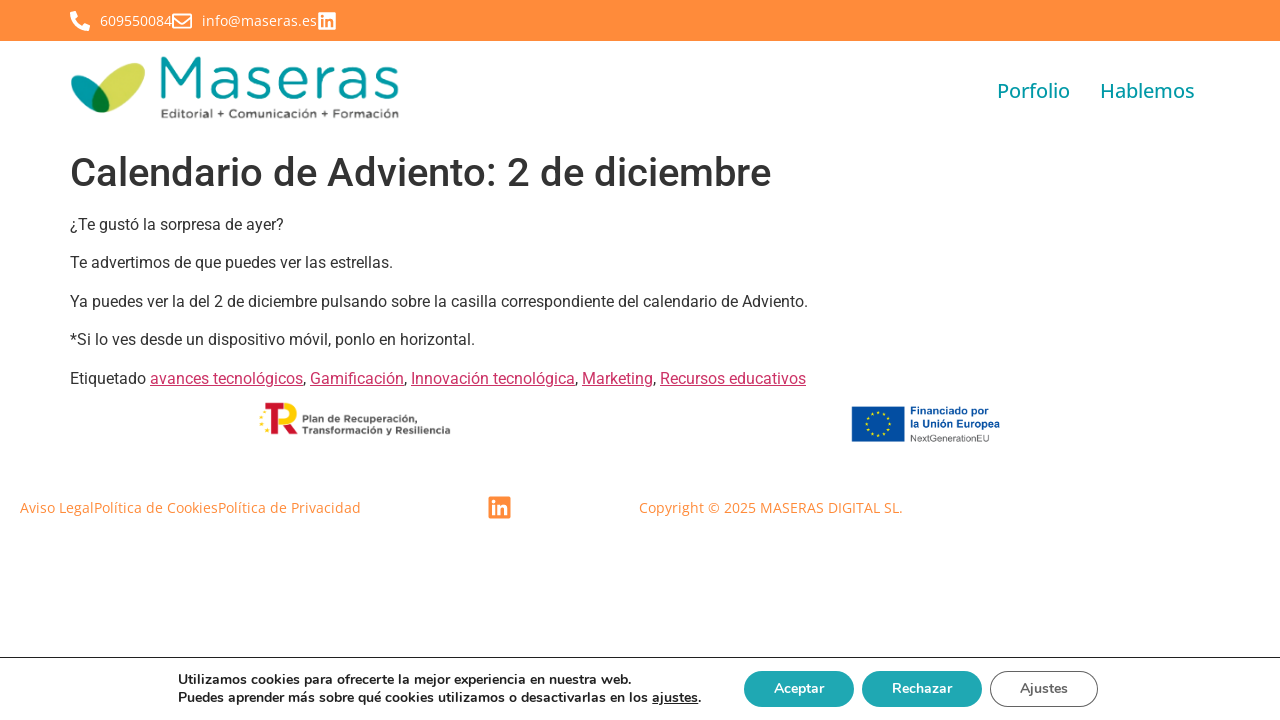

--- FILE ---
content_type: text/css
request_url: https://maseras.es/wp-content/uploads/elementor/css/post-1584.css?ver=1764126412
body_size: 1387
content:
.elementor-1584 .elementor-element.elementor-element-fbd0d69{--display:flex;--flex-direction:row;--container-widget-width:calc( ( 1 - var( --container-widget-flex-grow ) ) * 100% );--container-widget-height:100%;--container-widget-flex-grow:1;--container-widget-align-self:stretch;--flex-wrap-mobile:wrap;--justify-content:flex-start;--align-items:flex-start;--padding-top:0px;--padding-bottom:0px;--padding-left:0px;--padding-right:0px;}.elementor-1584 .elementor-element.elementor-element-fbd0d69:not(.elementor-motion-effects-element-type-background), .elementor-1584 .elementor-element.elementor-element-fbd0d69 > .elementor-motion-effects-container > .elementor-motion-effects-layer{background-color:#FF8B3A;}.elementor-1584 .elementor-element.elementor-element-fbd0d69.e-con{--align-self:flex-start;}.elementor-1584 .elementor-element.elementor-element-3106e36{--display:flex;--justify-content:flex-start;--align-items:flex-start;--container-widget-width:calc( ( 1 - var( --container-widget-flex-grow ) ) * 100% );}.elementor-1584 .elementor-element.elementor-element-3106e36.e-con{--align-self:flex-start;}.elementor-widget-icon-list .elementor-icon-list-item:not(:last-child):after{border-color:var( --e-global-color-text );}.elementor-widget-icon-list .elementor-icon-list-icon i{color:var( --e-global-color-primary );}.elementor-widget-icon-list .elementor-icon-list-icon svg{fill:var( --e-global-color-primary );}.elementor-widget-icon-list .elementor-icon-list-item > .elementor-icon-list-text, .elementor-widget-icon-list .elementor-icon-list-item > a{font-family:var( --e-global-typography-text-font-family ), Sans-serif;font-weight:var( --e-global-typography-text-font-weight );}.elementor-widget-icon-list .elementor-icon-list-text{color:var( --e-global-color-secondary );}.elementor-1584 .elementor-element.elementor-element-2e37ece{width:auto;max-width:auto;--e-icon-list-icon-size:20px;--icon-vertical-offset:0px;}.elementor-1584 .elementor-element.elementor-element-2e37ece.elementor-element{--align-self:flex-start;}.elementor-1584 .elementor-element.elementor-element-2e37ece .elementor-icon-list-items:not(.elementor-inline-items) .elementor-icon-list-item:not(:last-child){padding-block-end:calc(19px/2);}.elementor-1584 .elementor-element.elementor-element-2e37ece .elementor-icon-list-items:not(.elementor-inline-items) .elementor-icon-list-item:not(:first-child){margin-block-start:calc(19px/2);}.elementor-1584 .elementor-element.elementor-element-2e37ece .elementor-icon-list-items.elementor-inline-items .elementor-icon-list-item{margin-inline:calc(19px/2);}.elementor-1584 .elementor-element.elementor-element-2e37ece .elementor-icon-list-items.elementor-inline-items{margin-inline:calc(-19px/2);}.elementor-1584 .elementor-element.elementor-element-2e37ece .elementor-icon-list-items.elementor-inline-items .elementor-icon-list-item:after{inset-inline-end:calc(-19px/2);}.elementor-1584 .elementor-element.elementor-element-2e37ece .elementor-icon-list-icon i{color:#FFFFFF;transition:color 0.3s;}.elementor-1584 .elementor-element.elementor-element-2e37ece .elementor-icon-list-icon svg{fill:#FFFFFF;transition:fill 0.3s;}.elementor-1584 .elementor-element.elementor-element-2e37ece .elementor-icon-list-item > .elementor-icon-list-text, .elementor-1584 .elementor-element.elementor-element-2e37ece .elementor-icon-list-item > a{font-family:"Open Sans", Sans-serif;font-size:14px;font-weight:400;}.elementor-1584 .elementor-element.elementor-element-2e37ece .elementor-icon-list-text{color:#FFFFFF;transition:color 0.3s;}.elementor-1584 .elementor-element.elementor-element-c7964cd{--display:flex;--flex-direction:row;--container-widget-width:initial;--container-widget-height:100%;--container-widget-flex-grow:1;--container-widget-align-self:stretch;--flex-wrap-mobile:wrap;}.elementor-1584 .elementor-element.elementor-element-6516743{--display:flex;--flex-direction:row;--container-widget-width:initial;--container-widget-height:100%;--container-widget-flex-grow:1;--container-widget-align-self:stretch;--flex-wrap-mobile:wrap;--justify-content:space-between;--padding-top:0px;--padding-bottom:0px;--padding-left:0px;--padding-right:0px;}.elementor-1584 .elementor-element.elementor-element-6516743.e-con{--flex-grow:0;--flex-shrink:0;}.elementor-widget-image .widget-image-caption{color:var( --e-global-color-text );font-family:var( --e-global-typography-text-font-family ), Sans-serif;font-weight:var( --e-global-typography-text-font-weight );}.elementor-1584 .elementor-element.elementor-element-4105247{width:var( --container-widget-width, 29% );max-width:29%;--container-widget-width:29%;--container-widget-flex-grow:0;text-align:left;}.elementor-1584 .elementor-element.elementor-element-4105247.elementor-element{--align-self:center;--flex-grow:0;--flex-shrink:0;}.elementor-1584 .elementor-element.elementor-element-4105247 img{width:100%;height:63px;object-fit:cover;object-position:center center;}.elementor-1584 .elementor-element.elementor-element-9828522 .elementskit-menu-hamburger:hover{background-color:#FF8B3A;}.elementor-1584 .elementor-element.elementor-element-9828522 .elementskit-menu-close:hover{background-color:#FF8B3A;border-style:none;color:#FFFFFF;}.elementor-1584 .elementor-element.elementor-element-9828522{width:auto;max-width:auto;}.elementor-1584 .elementor-element.elementor-element-9828522.elementor-element{--align-self:flex-end;--flex-grow:0;--flex-shrink:0;}.elementor-1584 .elementor-element.elementor-element-9828522 .elementskit-menu-container{height:80px;border-radius:0px 0px 0px 0px;}.elementor-1584 .elementor-element.elementor-element-9828522 .elementskit-navbar-nav > li > a{font-family:"Open Sans", Sans-serif;font-size:20px;color:#0099A7;padding:0px 15px 0px 15px;}.elementor-1584 .elementor-element.elementor-element-9828522 .elementskit-navbar-nav > li > a:hover{color:#00464D;}.elementor-1584 .elementor-element.elementor-element-9828522 .elementskit-navbar-nav > li > a:focus{color:#00464D;}.elementor-1584 .elementor-element.elementor-element-9828522 .elementskit-navbar-nav > li > a:active{color:#00464D;}.elementor-1584 .elementor-element.elementor-element-9828522 .elementskit-navbar-nav > li:hover > a{color:#00464D;}.elementor-1584 .elementor-element.elementor-element-9828522 .elementskit-navbar-nav > li:hover > a .elementskit-submenu-indicator{color:#00464D;}.elementor-1584 .elementor-element.elementor-element-9828522 .elementskit-navbar-nav > li > a:hover .elementskit-submenu-indicator{color:#00464D;}.elementor-1584 .elementor-element.elementor-element-9828522 .elementskit-navbar-nav > li > a:focus .elementskit-submenu-indicator{color:#00464D;}.elementor-1584 .elementor-element.elementor-element-9828522 .elementskit-navbar-nav > li > a:active .elementskit-submenu-indicator{color:#00464D;}.elementor-1584 .elementor-element.elementor-element-9828522 .elementskit-navbar-nav > li.current-menu-item > a{color:#707070;}.elementor-1584 .elementor-element.elementor-element-9828522 .elementskit-navbar-nav > li.current-menu-ancestor > a{color:#707070;}.elementor-1584 .elementor-element.elementor-element-9828522 .elementskit-navbar-nav > li.current-menu-ancestor > a .elementskit-submenu-indicator{color:#707070;}.elementor-1584 .elementor-element.elementor-element-9828522 .elementskit-navbar-nav > li > a .elementskit-submenu-indicator{color:#101010;fill:#101010;}.elementor-1584 .elementor-element.elementor-element-9828522 .elementskit-navbar-nav > li > a .ekit-submenu-indicator-icon{color:#101010;fill:#101010;}.elementor-1584 .elementor-element.elementor-element-9828522 .elementskit-navbar-nav .elementskit-submenu-panel > li > a{font-family:"Open Sans", Sans-serif;padding:15px 15px 15px 15px;color:#0099A7;}.elementor-1584 .elementor-element.elementor-element-9828522 .elementskit-navbar-nav .elementskit-submenu-panel > li > a:hover{color:#707070;}.elementor-1584 .elementor-element.elementor-element-9828522 .elementskit-navbar-nav .elementskit-submenu-panel > li > a:focus{color:#707070;}.elementor-1584 .elementor-element.elementor-element-9828522 .elementskit-navbar-nav .elementskit-submenu-panel > li > a:active{color:#707070;}.elementor-1584 .elementor-element.elementor-element-9828522 .elementskit-navbar-nav .elementskit-submenu-panel > li:hover > a{color:#707070;}.elementor-1584 .elementor-element.elementor-element-9828522 .elementskit-navbar-nav .elementskit-submenu-panel > li.current-menu-item > a{color:#707070 !important;}.elementor-1584 .elementor-element.elementor-element-9828522 .elementskit-submenu-panel{padding:15px 0px 15px 0px;}.elementor-1584 .elementor-element.elementor-element-9828522 .elementskit-navbar-nav .elementskit-submenu-panel{border-style:none;border-radius:0px 0px 0px 0px;min-width:220px;box-shadow:0px 0px 10px 0px rgba(255, 255, 255, 0.5);}.elementor-1584 .elementor-element.elementor-element-9828522 .elementskit-menu-hamburger{float:right;border-style:none;}.elementor-1584 .elementor-element.elementor-element-9828522 .elementskit-menu-hamburger .elementskit-menu-hamburger-icon{background-color:rgba(0, 0, 0, 0.5);}.elementor-1584 .elementor-element.elementor-element-9828522 .elementskit-menu-hamburger > .ekit-menu-icon{color:rgba(0, 0, 0, 0.5);}.elementor-1584 .elementor-element.elementor-element-9828522 .elementskit-menu-hamburger:hover .elementskit-menu-hamburger-icon{background-color:#FFFFFF;}.elementor-1584 .elementor-element.elementor-element-9828522 .elementskit-menu-hamburger:hover > .ekit-menu-icon{color:#FFFFFF;}.elementor-1584 .elementor-element.elementor-element-9828522 .elementskit-menu-close{color:rgba(51, 51, 51, 1);}@media(max-width:1024px) and (min-width:768px){.elementor-1584 .elementor-element.elementor-element-fbd0d69{--width:100vw;}.elementor-1584 .elementor-element.elementor-element-6516743{--content-width:90vw;}}@media(max-width:1024px){.elementor-1584 .elementor-element.elementor-element-2e37ece{margin:0px 0px calc(var(--kit-widget-spacing, 0px) + 0px) 30px;}.elementor-1584 .elementor-element.elementor-element-4105247{width:var( --container-widget-width, 216px );max-width:216px;--container-widget-width:216px;--container-widget-flex-grow:0;}.elementor-1584 .elementor-element.elementor-element-4105247 img{height:41px;}.elementor-1584 .elementor-element.elementor-element-9828522 .elementskit-nav-identity-panel{padding:10px 0px 10px 0px;}.elementor-1584 .elementor-element.elementor-element-9828522 .elementskit-navbar-nav > li > a{font-size:16px;color:#0099A7;padding:10px 15px 10px 30px;}.elementor-1584 .elementor-element.elementor-element-9828522 .elementskit-navbar-nav > li > a:hover{color:#00575F;}.elementor-1584 .elementor-element.elementor-element-9828522 .elementskit-navbar-nav > li > a:focus{color:#00575F;}.elementor-1584 .elementor-element.elementor-element-9828522 .elementskit-navbar-nav > li > a:active{color:#00575F;}.elementor-1584 .elementor-element.elementor-element-9828522 .elementskit-navbar-nav > li:hover > a{color:#00575F;}.elementor-1584 .elementor-element.elementor-element-9828522 .elementskit-navbar-nav > li:hover > a .elementskit-submenu-indicator{color:#00575F;}.elementor-1584 .elementor-element.elementor-element-9828522 .elementskit-navbar-nav > li > a:hover .elementskit-submenu-indicator{color:#00575F;}.elementor-1584 .elementor-element.elementor-element-9828522 .elementskit-navbar-nav > li > a:focus .elementskit-submenu-indicator{color:#00575F;}.elementor-1584 .elementor-element.elementor-element-9828522 .elementskit-navbar-nav > li > a:active .elementskit-submenu-indicator{color:#00575F;}.elementor-1584 .elementor-element.elementor-element-9828522 .elementskit-navbar-nav .elementskit-submenu-panel > li > a{font-size:16px;padding:15px 15px 15px 15px;color:#0099A7;}.elementor-1584 .elementor-element.elementor-element-9828522 .elementskit-navbar-nav .elementskit-submenu-panel > li > a:hover{color:#005158;}.elementor-1584 .elementor-element.elementor-element-9828522 .elementskit-navbar-nav .elementskit-submenu-panel > li > a:focus{color:#005158;}.elementor-1584 .elementor-element.elementor-element-9828522 .elementskit-navbar-nav .elementskit-submenu-panel > li > a:active{color:#005158;}.elementor-1584 .elementor-element.elementor-element-9828522 .elementskit-navbar-nav .elementskit-submenu-panel > li:hover > a{color:#005158;}.elementor-1584 .elementor-element.elementor-element-9828522 .elementskit-menu-hamburger{padding:8px 8px 8px 8px;width:45px;border-radius:0px;}.elementor-1584 .elementor-element.elementor-element-9828522 .elementskit-menu-close{padding:8px 8px 8px 8px;margin:12px 12px 12px 12px;width:45px;border-radius:0px;}.elementor-1584 .elementor-element.elementor-element-9828522 .elementskit-nav-logo > img{max-width:160px;max-height:60px;}.elementor-1584 .elementor-element.elementor-element-9828522 .elementskit-nav-logo{margin:5px 0px 5px 0px;padding:5px 5px 5px 5px;}}@media(max-width:767px){.elementor-1584 .elementor-element.elementor-element-6516743{--content-width:90vw;--align-items:center;--container-widget-width:calc( ( 1 - var( --container-widget-flex-grow ) ) * 100% );}.elementor-1584 .elementor-element.elementor-element-6516743.e-con{--align-self:center;}.elementor-1584 .elementor-element.elementor-element-4105247{width:var( --container-widget-width, 216px );max-width:216px;--container-widget-width:216px;--container-widget-flex-grow:0;}.elementor-1584 .elementor-element.elementor-element-4105247 img{width:100%;height:41px;object-fit:cover;object-position:center center;}.elementor-1584 .elementor-element.elementor-element-9828522 .elementskit-nav-logo > img{max-width:120px;max-height:50px;}}

--- FILE ---
content_type: text/css
request_url: https://maseras.es/wp-content/uploads/elementor/css/post-1621.css?ver=1764126413
body_size: 1118
content:
.elementor-1621 .elementor-element.elementor-element-20ca340{--display:flex;--flex-direction:row;--container-widget-width:initial;--container-widget-height:100%;--container-widget-flex-grow:1;--container-widget-align-self:stretch;--flex-wrap-mobile:wrap;--gap:0px 0px;--row-gap:0px;--column-gap:0px;}.elementor-1621 .elementor-element.elementor-element-20ca340:not(.elementor-motion-effects-element-type-background), .elementor-1621 .elementor-element.elementor-element-20ca340 > .elementor-motion-effects-container > .elementor-motion-effects-layer{background-color:#FFFFFF;}.elementor-1621 .elementor-element.elementor-element-8022f9e{--display:flex;--flex-direction:column;--container-widget-width:100%;--container-widget-height:initial;--container-widget-flex-grow:0;--container-widget-align-self:initial;--flex-wrap-mobile:wrap;--justify-content:center;--padding-top:0px;--padding-bottom:0px;--padding-left:0px;--padding-right:0px;}.elementor-widget-image .widget-image-caption{color:var( --e-global-color-text );font-family:var( --e-global-typography-text-font-family ), Sans-serif;font-weight:var( --e-global-typography-text-font-weight );}.elementor-1621 .elementor-element.elementor-element-286c9db{width:var( --container-widget-width, 15vw );max-width:15vw;margin:0px 0px calc(var(--kit-widget-spacing, 0px) + 0px) 0px;padding:0px 0px 0px 0px;--container-widget-width:15vw;--container-widget-flex-grow:0;}.elementor-1621 .elementor-element.elementor-element-286c9db.elementor-element{--align-self:center;}.elementor-1621 .elementor-element.elementor-element-c666bec{--display:flex;--flex-direction:column;--container-widget-width:100%;--container-widget-height:initial;--container-widget-flex-grow:0;--container-widget-align-self:initial;--flex-wrap-mobile:wrap;--padding-top:0px;--padding-bottom:0px;--padding-left:0px;--padding-right:0px;}.elementor-1621 .elementor-element.elementor-element-359a4c7{width:var( --container-widget-width, 12vw );max-width:12vw;margin:0px 0px calc(var(--kit-widget-spacing, 0px) + 0px) 0px;padding:0px 0px 0px 0px;--container-widget-width:12vw;--container-widget-flex-grow:0;}.elementor-1621 .elementor-element.elementor-element-359a4c7.elementor-element{--align-self:center;}.elementor-1621 .elementor-element.elementor-element-78d4aa8{--display:flex;--flex-direction:row;--container-widget-width:initial;--container-widget-height:100%;--container-widget-flex-grow:1;--container-widget-align-self:stretch;--flex-wrap-mobile:wrap;}.elementor-1621 .elementor-element.elementor-element-78d4aa8:not(.elementor-motion-effects-element-type-background), .elementor-1621 .elementor-element.elementor-element-78d4aa8 > .elementor-motion-effects-container > .elementor-motion-effects-layer{background-color:#FFFFFF;}.elementor-1621 .elementor-element.elementor-element-78d4aa8.e-con{--align-self:center;--flex-grow:0;--flex-shrink:0;}.elementor-1621 .elementor-element.elementor-element-365cada{--display:flex;--flex-direction:row;--container-widget-width:initial;--container-widget-height:100%;--container-widget-flex-grow:1;--container-widget-align-self:stretch;--flex-wrap-mobile:wrap;--justify-content:space-around;--gap:0px 0px;--row-gap:0px;--column-gap:0px;}.elementor-widget-icon-list .elementor-icon-list-item:not(:last-child):after{border-color:var( --e-global-color-text );}.elementor-widget-icon-list .elementor-icon-list-icon i{color:var( --e-global-color-primary );}.elementor-widget-icon-list .elementor-icon-list-icon svg{fill:var( --e-global-color-primary );}.elementor-widget-icon-list .elementor-icon-list-item > .elementor-icon-list-text, .elementor-widget-icon-list .elementor-icon-list-item > a{font-family:var( --e-global-typography-text-font-family ), Sans-serif;font-weight:var( --e-global-typography-text-font-weight );}.elementor-widget-icon-list .elementor-icon-list-text{color:var( --e-global-color-secondary );}.elementor-1621 .elementor-element.elementor-element-4a2d434{padding:0px 0px 0px 0px;--e-icon-list-icon-size:14px;--icon-vertical-offset:0px;}.elementor-1621 .elementor-element.elementor-element-4a2d434.elementor-element{--align-self:center;--flex-grow:0;--flex-shrink:0;}.elementor-1621 .elementor-element.elementor-element-4a2d434 .elementor-icon-list-items:not(.elementor-inline-items) .elementor-icon-list-item:not(:last-child){padding-block-end:calc(24px/2);}.elementor-1621 .elementor-element.elementor-element-4a2d434 .elementor-icon-list-items:not(.elementor-inline-items) .elementor-icon-list-item:not(:first-child){margin-block-start:calc(24px/2);}.elementor-1621 .elementor-element.elementor-element-4a2d434 .elementor-icon-list-items.elementor-inline-items .elementor-icon-list-item{margin-inline:calc(24px/2);}.elementor-1621 .elementor-element.elementor-element-4a2d434 .elementor-icon-list-items.elementor-inline-items{margin-inline:calc(-24px/2);}.elementor-1621 .elementor-element.elementor-element-4a2d434 .elementor-icon-list-items.elementor-inline-items .elementor-icon-list-item:after{inset-inline-end:calc(-24px/2);}.elementor-1621 .elementor-element.elementor-element-4a2d434 .elementor-icon-list-icon i{transition:color 0.3s;}.elementor-1621 .elementor-element.elementor-element-4a2d434 .elementor-icon-list-icon svg{transition:fill 0.3s;}.elementor-1621 .elementor-element.elementor-element-4a2d434 .elementor-icon-list-item > .elementor-icon-list-text, .elementor-1621 .elementor-element.elementor-element-4a2d434 .elementor-icon-list-item > a{font-family:"Open Sans", Sans-serif;font-size:14px;font-weight:400;}.elementor-1621 .elementor-element.elementor-element-4a2d434 .elementor-icon-list-text{color:#FF8B3A;transition:color 0.3s;}.elementor-1621 .elementor-element.elementor-element-3818361{--grid-template-columns:repeat(0, auto);text-align:center;width:var( --container-widget-width, 22.386% );max-width:22.386%;padding:0px 0px 0px 0px;--container-widget-width:22.386%;--container-widget-flex-grow:0;--icon-size:25px;--grid-column-gap:5px;--grid-row-gap:0px;}.elementor-1621 .elementor-element.elementor-element-3818361.elementor-element{--align-self:center;--flex-grow:0;--flex-shrink:0;}.elementor-1621 .elementor-element.elementor-element-3818361 .elementor-social-icon{background-color:#FFFFFF;}.elementor-1621 .elementor-element.elementor-element-3818361 .elementor-social-icon i{color:#FF8B3A;}.elementor-1621 .elementor-element.elementor-element-3818361 .elementor-social-icon svg{fill:#FF8B3A;}.elementor-widget-copyright .hfe-copyright-wrapper a, .elementor-widget-copyright .hfe-copyright-wrapper{color:var( --e-global-color-text );}.elementor-widget-copyright .hfe-copyright-wrapper, .elementor-widget-copyright .hfe-copyright-wrapper a{font-family:var( --e-global-typography-text-font-family ), Sans-serif;font-weight:var( --e-global-typography-text-font-weight );}.elementor-1621 .elementor-element.elementor-element-889b3c7 .hfe-copyright-wrapper{text-align:center;}.elementor-1621 .elementor-element.elementor-element-889b3c7{width:auto;max-width:auto;}.elementor-1621 .elementor-element.elementor-element-889b3c7.elementor-element{--align-self:center;}.elementor-1621 .elementor-element.elementor-element-889b3c7 .hfe-copyright-wrapper a, .elementor-1621 .elementor-element.elementor-element-889b3c7 .hfe-copyright-wrapper{color:#FF8B3A;}.elementor-1621 .elementor-element.elementor-element-889b3c7 .hfe-copyright-wrapper, .elementor-1621 .elementor-element.elementor-element-889b3c7 .hfe-copyright-wrapper a{font-family:"Open Sans", Sans-serif;font-size:14px;font-weight:400;}@media(min-width:768px){.elementor-1621 .elementor-element.elementor-element-8022f9e{--width:50%;}.elementor-1621 .elementor-element.elementor-element-c666bec{--width:50%;}}@media(max-width:1024px) and (min-width:768px){.elementor-1621 .elementor-element.elementor-element-78d4aa8{--width:1600px;}}@media(max-width:1024px){.elementor-1621 .elementor-element.elementor-element-286c9db{--container-widget-width:30vw;--container-widget-flex-grow:0;width:var( --container-widget-width, 30vw );max-width:30vw;}.elementor-1621 .elementor-element.elementor-element-359a4c7{--container-widget-width:25vw;--container-widget-flex-grow:0;width:var( --container-widget-width, 25vw );max-width:25vw;}.elementor-1621 .elementor-element.elementor-element-4a2d434{width:var( --container-widget-width, 278.43px );max-width:278.43px;--container-widget-width:278.43px;--container-widget-flex-grow:0;}.elementor-1621 .elementor-element.elementor-element-889b3c7 .hfe-copyright-wrapper, .elementor-1621 .elementor-element.elementor-element-889b3c7 .hfe-copyright-wrapper a{font-size:15px;}}@media(max-width:767px){.elementor-1621 .elementor-element.elementor-element-20ca340{--padding-top:0px;--padding-bottom:0px;--padding-left:0px;--padding-right:0px;}.elementor-1621 .elementor-element.elementor-element-8022f9e{--margin-top:10px;--margin-bottom:10px;--margin-left:0px;--margin-right:0px;}.elementor-1621 .elementor-element.elementor-element-286c9db{--container-widget-width:60vw;--container-widget-flex-grow:0;width:var( --container-widget-width, 60vw );max-width:60vw;}.elementor-1621 .elementor-element.elementor-element-359a4c7{--container-widget-width:50vw;--container-widget-flex-grow:0;width:var( --container-widget-width, 50vw );max-width:50vw;}.elementor-1621 .elementor-element.elementor-element-78d4aa8{--justify-content:center;--align-items:center;--container-widget-width:calc( ( 1 - var( --container-widget-flex-grow ) ) * 100% );}.elementor-1621 .elementor-element.elementor-element-78d4aa8.e-con{--align-self:center;}.elementor-1621 .elementor-element.elementor-element-365cada{--justify-content:center;}.elementor-1621 .elementor-element.elementor-element-3818361{text-align:center;width:var( --container-widget-width, 262.91px );max-width:262.91px;--container-widget-width:262.91px;--container-widget-flex-grow:0;}}